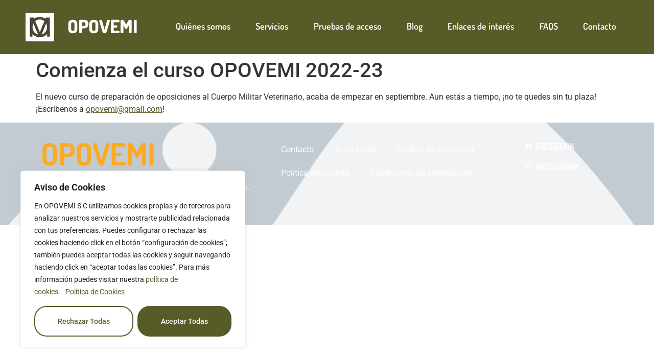

--- FILE ---
content_type: text/css
request_url: https://opovemi.es/wp-content/uploads/elementor/css/post-715.css?ver=1768927671
body_size: 2591
content:
.elementor-kit-715{--e-global-color-primary:#575B28;--e-global-color-secondary:#C8B372;--e-global-color-text:#050608;--e-global-color-accent:#61CE70;--e-global-color-e7b9373:#C1B18F;--e-global-color-88d9036:#474032;--e-global-color-ae52798:#1E0002;--e-global-color-cd08bbd:#62614D;--e-global-color-5d0cbe7:#9DAB5E;--e-global-color-865eea2:#2B1F07;--e-global-color-9547b89:#726C4A;--e-global-color-514e0c8:#72716C;--e-global-color-6342434:#928D56;--e-global-typography-primary-font-family:"Roboto";--e-global-typography-primary-font-weight:600;--e-global-typography-secondary-font-family:"Roboto Slab";--e-global-typography-secondary-font-weight:400;--e-global-typography-text-font-family:"Roboto";--e-global-typography-text-font-weight:400;--e-global-typography-accent-font-family:"Roboto";--e-global-typography-accent-font-weight:500;}.elementor-kit-715 button,.elementor-kit-715 input[type="button"],.elementor-kit-715 input[type="submit"],.elementor-kit-715 .elementor-button{background-color:var( --e-global-color-primary );color:#FFFFFF;border-style:solid;border-width:2px 2px 2px 2px;border-radius:24px 24px 24px 24px;padding:16px 32px 16px 32px;}.elementor-kit-715 button:hover,.elementor-kit-715 button:focus,.elementor-kit-715 input[type="button"]:hover,.elementor-kit-715 input[type="button"]:focus,.elementor-kit-715 input[type="submit"]:hover,.elementor-kit-715 input[type="submit"]:focus,.elementor-kit-715 .elementor-button:hover,.elementor-kit-715 .elementor-button:focus{background-color:var( --e-global-color-6342434 );color:var( --e-global-color-primary );border-style:solid;border-width:2px 2px 2px 2px;border-radius:24px 24px 24px 24px;}.elementor-kit-715 e-page-transition{background-color:#FFBC7D;}.elementor-kit-715 a{color:var( --e-global-color-primary );}.elementor-kit-715 a:hover{color:var( --e-global-color-6342434 );}.elementor-section.elementor-section-boxed > .elementor-container{max-width:1140px;}.e-con{--container-max-width:1140px;}.elementor-widget:not(:last-child){margin-block-end:20px;}.elementor-element{--widgets-spacing:20px 20px;--widgets-spacing-row:20px;--widgets-spacing-column:20px;}{}h1.entry-title{display:var(--page-title-display);}.site-header .site-branding{flex-direction:column;align-items:stretch;}.site-header{padding-inline-end:0px;padding-inline-start:0px;}.site-footer .site-branding{flex-direction:column;align-items:stretch;}@media(max-width:1024px){.elementor-section.elementor-section-boxed > .elementor-container{max-width:1024px;}.e-con{--container-max-width:1024px;}}@media(max-width:767px){.elementor-section.elementor-section-boxed > .elementor-container{max-width:767px;}.e-con{--container-max-width:767px;}}

--- FILE ---
content_type: text/css
request_url: https://opovemi.es/wp-content/uploads/elementor/css/post-735.css?ver=1768927671
body_size: 6024
content:
.elementor-735 .elementor-element.elementor-element-7959a073:not(.elementor-motion-effects-element-type-background), .elementor-735 .elementor-element.elementor-element-7959a073 > .elementor-motion-effects-container > .elementor-motion-effects-layer{background-color:var( --e-global-color-primary );}.elementor-735 .elementor-element.elementor-element-7959a073 > .elementor-container{max-width:1210px;}.elementor-735 .elementor-element.elementor-element-7959a073{transition:background 0.3s, border 0.3s, border-radius 0.3s, box-shadow 0.3s;padding:15px 15px 15px 15px;}.elementor-735 .elementor-element.elementor-element-7959a073 > .elementor-background-overlay{transition:background 0.3s, border-radius 0.3s, opacity 0.3s;}.elementor-735 .elementor-element.elementor-element-8d29243 > .elementor-widget-container{padding:8px 0px 0px 0px;}.elementor-735 .elementor-element.elementor-element-8d29243{z-index:20;text-align:left;}.elementor-735 .elementor-element.elementor-element-8d29243 .elementor-heading-title{font-family:"Dosis", Sans-serif;font-size:36px;font-weight:800;color:#FFFFFF;}.elementor-735 .elementor-element.elementor-element-3eb9df6a > .elementor-widget-container{padding:3px 0px 0px 0px;}.elementor-735 .elementor-element.elementor-element-3eb9df6a{z-index:0;}.elementor-735 .elementor-element.elementor-element-3eb9df6a .elementor-menu-toggle{margin:0 auto;}.elementor-735 .elementor-element.elementor-element-3eb9df6a .elementor-nav-menu .elementor-item{font-family:"Dosis", Sans-serif;font-size:18px;font-weight:600;}.elementor-735 .elementor-element.elementor-element-3eb9df6a .elementor-nav-menu--main .elementor-item{color:#FFFFFF;fill:#FFFFFF;}.elementor-735 .elementor-element.elementor-element-3eb9df6a .elementor-nav-menu--main .elementor-item:hover,
					.elementor-735 .elementor-element.elementor-element-3eb9df6a .elementor-nav-menu--main .elementor-item.elementor-item-active,
					.elementor-735 .elementor-element.elementor-element-3eb9df6a .elementor-nav-menu--main .elementor-item.highlighted,
					.elementor-735 .elementor-element.elementor-element-3eb9df6a .elementor-nav-menu--main .elementor-item:focus{color:#FCAA23;fill:#FCAA23;}.elementor-735 .elementor-element.elementor-element-3eb9df6a .elementor-nav-menu--main .elementor-item.elementor-item-active{color:#FCAA23;}.elementor-735 .elementor-element.elementor-element-3eb9df6a .elementor-nav-menu--dropdown a, .elementor-735 .elementor-element.elementor-element-3eb9df6a .elementor-menu-toggle{color:#FFFFFF;fill:#FFFFFF;}.elementor-735 .elementor-element.elementor-element-3eb9df6a .elementor-nav-menu--dropdown{background-color:#1D5D8C;}.elementor-735 .elementor-element.elementor-element-3eb9df6a .elementor-nav-menu--dropdown a:hover,
					.elementor-735 .elementor-element.elementor-element-3eb9df6a .elementor-nav-menu--dropdown a:focus,
					.elementor-735 .elementor-element.elementor-element-3eb9df6a .elementor-nav-menu--dropdown a.elementor-item-active,
					.elementor-735 .elementor-element.elementor-element-3eb9df6a .elementor-nav-menu--dropdown a.highlighted,
					.elementor-735 .elementor-element.elementor-element-3eb9df6a .elementor-menu-toggle:hover,
					.elementor-735 .elementor-element.elementor-element-3eb9df6a .elementor-menu-toggle:focus{color:#FCAA23;}.elementor-735 .elementor-element.elementor-element-3eb9df6a .elementor-nav-menu--dropdown a:hover,
					.elementor-735 .elementor-element.elementor-element-3eb9df6a .elementor-nav-menu--dropdown a:focus,
					.elementor-735 .elementor-element.elementor-element-3eb9df6a .elementor-nav-menu--dropdown a.elementor-item-active,
					.elementor-735 .elementor-element.elementor-element-3eb9df6a .elementor-nav-menu--dropdown a.highlighted{background-color:#1D5D8C;}.elementor-735 .elementor-element.elementor-element-3eb9df6a .elementor-nav-menu--dropdown a.elementor-item-active{color:#FCAA23;background-color:#1D5D8C;}.elementor-735 .elementor-element.elementor-element-3eb9df6a .elementor-nav-menu--dropdown .elementor-item, .elementor-735 .elementor-element.elementor-element-3eb9df6a .elementor-nav-menu--dropdown  .elementor-sub-item{font-family:"Dosis", Sans-serif;font-size:18px;font-weight:600;}.elementor-735 .elementor-element.elementor-element-3eb9df6a div.elementor-menu-toggle{color:#FFFFFF;}.elementor-735 .elementor-element.elementor-element-3eb9df6a div.elementor-menu-toggle svg{fill:#FFFFFF;}.elementor-735 .elementor-element.elementor-element-3eb9df6a div.elementor-menu-toggle:hover, .elementor-735 .elementor-element.elementor-element-3eb9df6a div.elementor-menu-toggle:focus{color:#FCAA23;}.elementor-735 .elementor-element.elementor-element-3eb9df6a div.elementor-menu-toggle:hover svg, .elementor-735 .elementor-element.elementor-element-3eb9df6a div.elementor-menu-toggle:focus svg{fill:#FCAA23;}.elementor-theme-builder-content-area{height:400px;}.elementor-location-header:before, .elementor-location-footer:before{content:"";display:table;clear:both;}@media(max-width:1024px){.elementor-735 .elementor-element.elementor-element-3eb9df6a > .elementor-widget-container{padding:4px 0px 0px 0px;}.elementor-735 .elementor-element.elementor-element-3eb9df6a{z-index:20;}}@media(min-width:768px){.elementor-735 .elementor-element.elementor-element-25d4727d{width:7.189%;}.elementor-735 .elementor-element.elementor-element-9c126a5{width:15.475%;}.elementor-735 .elementor-element.elementor-element-42668838{width:77%;}}@media(max-width:1024px) and (min-width:768px){.elementor-735 .elementor-element.elementor-element-25d4727d{width:50%;}.elementor-735 .elementor-element.elementor-element-9c126a5{width:50%;}.elementor-735 .elementor-element.elementor-element-42668838{width:50%;}}@media(max-width:767px){.elementor-735 .elementor-element.elementor-element-25d4727d{width:50%;}.elementor-735 .elementor-element.elementor-element-9c126a5{width:50%;}.elementor-735 .elementor-element.elementor-element-42668838{width:50%;}.elementor-735 .elementor-element.elementor-element-3eb9df6a > .elementor-widget-container{padding:4px 0px 0px 0px;}.elementor-735 .elementor-element.elementor-element-3eb9df6a{z-index:20;}}

--- FILE ---
content_type: text/css
request_url: https://opovemi.es/wp-content/uploads/elementor/css/post-750.css?ver=1768927671
body_size: 5413
content:
.elementor-750 .elementor-element.elementor-element-48a0c64b:not(.elementor-motion-effects-element-type-background), .elementor-750 .elementor-element.elementor-element-48a0c64b > .elementor-motion-effects-container > .elementor-motion-effects-layer{background-image:url("https://opovemi.es/wp-content/plugins/elementor/assets/images/placeholder.png");background-position:center center;background-size:cover;}.elementor-750 .elementor-element.elementor-element-48a0c64b > .elementor-background-overlay{background-color:var( --e-global-color-primary );opacity:0.9;transition:background 0.3s, border-radius 0.3s, opacity 0.3s;}.elementor-750 .elementor-element.elementor-element-48a0c64b{transition:background 0.3s, border 0.3s, border-radius 0.3s, box-shadow 0.3s;padding:20px 0px 20px 0px;}.elementor-750 .elementor-element.elementor-element-5e1cbdab > .elementor-element-populated{padding:10px 30px 10px 10px;}.elementor-750 .elementor-element.elementor-element-33f3ee12 .elementor-heading-title{font-family:"Dosis", Sans-serif;font-size:60px;font-weight:700;color:#FCAA23;}.elementor-750 .elementor-element.elementor-element-10dfecc8 .elementor-heading-title{font-family:"Dosis", Sans-serif;font-size:18px;font-weight:400;line-height:30px;color:#FFFFFF;}.elementor-750 .elementor-element.elementor-element-bbcfcb7 .elementor-menu-toggle{margin:0 auto;}.elementor-750 .elementor-element.elementor-element-bbcfcb7 .elementor-nav-menu--main .elementor-item{color:#FFFFFF;fill:#FFFFFF;}.elementor-750 .elementor-element.elementor-element-bbcfcb7 .elementor-nav-menu--main:not(.e--pointer-framed) .elementor-item:before,
					.elementor-750 .elementor-element.elementor-element-bbcfcb7 .elementor-nav-menu--main:not(.e--pointer-framed) .elementor-item:after{background-color:#FCAA23;}.elementor-750 .elementor-element.elementor-element-bbcfcb7 .e--pointer-framed .elementor-item:before,
					.elementor-750 .elementor-element.elementor-element-bbcfcb7 .e--pointer-framed .elementor-item:after{border-color:#FCAA23;}.elementor-750 .elementor-element.elementor-element-24ead1d1 .elementor-icon-list-items:not(.elementor-inline-items) .elementor-icon-list-item:not(:last-child){padding-block-end:calc(10px/2);}.elementor-750 .elementor-element.elementor-element-24ead1d1 .elementor-icon-list-items:not(.elementor-inline-items) .elementor-icon-list-item:not(:first-child){margin-block-start:calc(10px/2);}.elementor-750 .elementor-element.elementor-element-24ead1d1 .elementor-icon-list-items.elementor-inline-items .elementor-icon-list-item{margin-inline:calc(10px/2);}.elementor-750 .elementor-element.elementor-element-24ead1d1 .elementor-icon-list-items.elementor-inline-items{margin-inline:calc(-10px/2);}.elementor-750 .elementor-element.elementor-element-24ead1d1 .elementor-icon-list-items.elementor-inline-items .elementor-icon-list-item:after{inset-inline-end:calc(-10px/2);}.elementor-750 .elementor-element.elementor-element-24ead1d1 .elementor-icon-list-icon i{color:#FFFFFF;transition:color 0.3s;}.elementor-750 .elementor-element.elementor-element-24ead1d1 .elementor-icon-list-icon svg{fill:#FFFFFF;transition:fill 0.3s;}.elementor-750 .elementor-element.elementor-element-24ead1d1 .elementor-icon-list-item:hover .elementor-icon-list-icon i{color:#341B1A;}.elementor-750 .elementor-element.elementor-element-24ead1d1 .elementor-icon-list-item:hover .elementor-icon-list-icon svg{fill:#341B1A;}.elementor-750 .elementor-element.elementor-element-24ead1d1{--e-icon-list-icon-size:11px;--e-icon-list-icon-align:left;--e-icon-list-icon-margin:0 calc(var(--e-icon-list-icon-size, 1em) * 0.25) 0 0;--icon-vertical-offset:0px;}.elementor-750 .elementor-element.elementor-element-24ead1d1 .elementor-icon-list-item > .elementor-icon-list-text, .elementor-750 .elementor-element.elementor-element-24ead1d1 .elementor-icon-list-item > a{font-family:"Dosis", Sans-serif;font-size:18px;font-weight:600;text-transform:uppercase;line-height:30px;letter-spacing:0px;}.elementor-750 .elementor-element.elementor-element-24ead1d1 .elementor-icon-list-text{color:#FFFFFF;transition:color 0.3s;}.elementor-750 .elementor-element.elementor-element-24ead1d1 .elementor-icon-list-item:hover .elementor-icon-list-text{color:#341B1A;}.elementor-theme-builder-content-area{height:400px;}.elementor-location-header:before, .elementor-location-footer:before{content:"";display:table;clear:both;}@media(min-width:768px){.elementor-750 .elementor-element.elementor-element-5e1cbdab{width:39.472%;}.elementor-750 .elementor-element.elementor-element-6d36183a{width:43.877%;}.elementor-750 .elementor-element.elementor-element-68ccdd47{width:15.956%;}}@media(max-width:1024px) and (min-width:768px){.elementor-750 .elementor-element.elementor-element-5e1cbdab{width:100%;}.elementor-750 .elementor-element.elementor-element-6d36183a{width:33%;}.elementor-750 .elementor-element.elementor-element-68ccdd47{width:33%;}}@media(max-width:1024px){.elementor-750 .elementor-element.elementor-element-48a0c64b{padding:100px 30px 100px 30px;}}@media(max-width:767px){.elementor-750 .elementor-element.elementor-element-5e1cbdab > .elementor-element-populated{padding:0px 0px 0px 0px;}.elementor-750 .elementor-element.elementor-element-33f3ee12 .elementor-heading-title{font-size:30px;}.elementor-750 .elementor-element.elementor-element-6d36183a > .elementor-element-populated{padding:30px 30px 0px 30px;}.elementor-750 .elementor-element.elementor-element-68ccdd47 > .elementor-element-populated{padding:10px 30px 30px 30px;}}